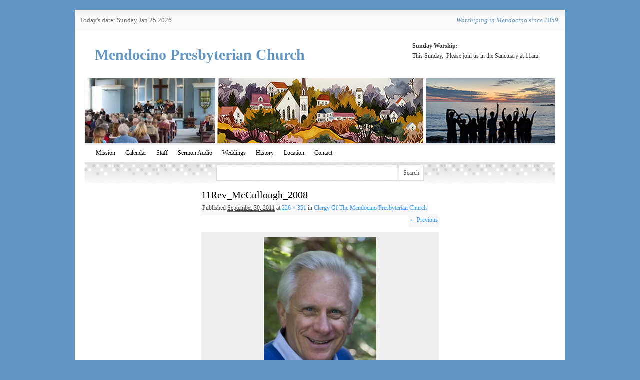

--- FILE ---
content_type: text/html; charset=UTF-8
request_url: https://www.mendopres.org/history/clergy-of-the-mendocino-presbyterian-church/rev_mccullough_2008/
body_size: 8982
content:
<!DOCTYPE html>
<!--[if IE 6]>
<html id="ie6" dir="ltr" lang="en-US" prefix="og: https://ogp.me/ns#">
<![endif]-->
<!--[if (gt IE 6) | (!IE)]><!-->
<html dir="ltr" lang="en-US" prefix="og: https://ogp.me/ns#">
<!--<![endif]-->
<head>
<meta charset="UTF-8" />
<title>

11Rev_McCullough_2008 | Mendocino Presbyterian ChurchMendocino Presbyterian Church	
</title>

<link rel="profile" href="http://gmpg.org/xfn/11" />
<link rel="stylesheet" type="text/css" media="all" href="https://www.mendopres.org/wp-content/themes/snow-summit/style.css" />
<link rel="pingback" href="https://www.mendopres.org/xmlrpc.php" />

		<!-- All in One SEO 4.9.2 - aioseo.com -->
	<meta name="description" content="Rev. Dr. Donald McCullough 2007 – 2014" />
	<meta name="robots" content="max-image-preview:large" />
	<link rel="canonical" href="https://www.mendopres.org/history/clergy-of-the-mendocino-presbyterian-church/rev_mccullough_2008/" />
	<meta name="generator" content="All in One SEO (AIOSEO) 4.9.2" />
		<meta property="og:locale" content="en_US" />
		<meta property="og:site_name" content="Mendocino Presbyterian Church | Worshiping in Mendocino since 1859." />
		<meta property="og:type" content="article" />
		<meta property="og:title" content="11Rev_McCullough_2008 | Mendocino Presbyterian Church" />
		<meta property="og:url" content="https://www.mendopres.org/history/clergy-of-the-mendocino-presbyterian-church/rev_mccullough_2008/" />
		<meta property="article:published_time" content="2011-10-01T05:55:55-07:00" />
		<meta property="article:modified_time" content="2021-01-08T21:16:47-08:00" />
		<meta name="twitter:card" content="summary" />
		<meta name="twitter:title" content="11Rev_McCullough_2008 | Mendocino Presbyterian Church" />
		<script type="application/ld+json" class="aioseo-schema">
			{"@context":"https:\/\/schema.org","@graph":[{"@type":"BreadcrumbList","@id":"https:\/\/www.mendopres.org\/history\/clergy-of-the-mendocino-presbyterian-church\/rev_mccullough_2008\/#breadcrumblist","itemListElement":[{"@type":"ListItem","@id":"https:\/\/www.mendopres.org#listItem","position":1,"name":"Home","item":"https:\/\/www.mendopres.org","nextItem":{"@type":"ListItem","@id":"https:\/\/www.mendopres.org\/history\/clergy-of-the-mendocino-presbyterian-church\/rev_mccullough_2008\/#listItem","name":"11Rev_McCullough_2008"}},{"@type":"ListItem","@id":"https:\/\/www.mendopres.org\/history\/clergy-of-the-mendocino-presbyterian-church\/rev_mccullough_2008\/#listItem","position":2,"name":"11Rev_McCullough_2008","previousItem":{"@type":"ListItem","@id":"https:\/\/www.mendopres.org#listItem","name":"Home"}}]},{"@type":"ItemPage","@id":"https:\/\/www.mendopres.org\/history\/clergy-of-the-mendocino-presbyterian-church\/rev_mccullough_2008\/#itempage","url":"https:\/\/www.mendopres.org\/history\/clergy-of-the-mendocino-presbyterian-church\/rev_mccullough_2008\/","name":"11Rev_McCullough_2008 | Mendocino Presbyterian Church","description":"Rev. Dr. Donald McCullough 2007 \u2013 2014","inLanguage":"en-US","isPartOf":{"@id":"https:\/\/www.mendopres.org\/#website"},"breadcrumb":{"@id":"https:\/\/www.mendopres.org\/history\/clergy-of-the-mendocino-presbyterian-church\/rev_mccullough_2008\/#breadcrumblist"},"author":{"@id":"https:\/\/www.mendopres.org\/author\/ftblady\/#author"},"creator":{"@id":"https:\/\/www.mendopres.org\/author\/ftblady\/#author"},"datePublished":"2011-09-30T22:55:55-07:00","dateModified":"2021-01-08T13:16:47-08:00"},{"@type":"Organization","@id":"https:\/\/www.mendopres.org\/#organization","name":"Mendocino Presbyterian Church","description":"Worshiping in Mendocino since 1859.","url":"https:\/\/www.mendopres.org\/"},{"@type":"Person","@id":"https:\/\/www.mendopres.org\/author\/ftblady\/#author","url":"https:\/\/www.mendopres.org\/author\/ftblady\/","name":"ftblady","image":{"@type":"ImageObject","@id":"https:\/\/www.mendopres.org\/history\/clergy-of-the-mendocino-presbyterian-church\/rev_mccullough_2008\/#authorImage","url":"https:\/\/secure.gravatar.com\/avatar\/2ebb0b4928fa81db41891b16b306aa9dc8f59a940359407eee4123fd2a6a2007?s=96&d=mm&r=g","width":96,"height":96,"caption":"ftblady"}},{"@type":"WebSite","@id":"https:\/\/www.mendopres.org\/#website","url":"https:\/\/www.mendopres.org\/","name":"Mendocino Presbyterian Church","description":"Worshiping in Mendocino since 1859.","inLanguage":"en-US","publisher":{"@id":"https:\/\/www.mendopres.org\/#organization"}}]}
		</script>
		<!-- All in One SEO -->

<link rel='dns-prefetch' href='//apis.google.com' />
<link rel="alternate" title="oEmbed (JSON)" type="application/json+oembed" href="https://www.mendopres.org/wp-json/oembed/1.0/embed?url=https%3A%2F%2Fwww.mendopres.org%2Fhistory%2Fclergy-of-the-mendocino-presbyterian-church%2Frev_mccullough_2008%2F" />
<link rel="alternate" title="oEmbed (XML)" type="text/xml+oembed" href="https://www.mendopres.org/wp-json/oembed/1.0/embed?url=https%3A%2F%2Fwww.mendopres.org%2Fhistory%2Fclergy-of-the-mendocino-presbyterian-church%2Frev_mccullough_2008%2F&#038;format=xml" />
<style id='wp-img-auto-sizes-contain-inline-css' type='text/css'>
img:is([sizes=auto i],[sizes^="auto," i]){contain-intrinsic-size:3000px 1500px}
/*# sourceURL=wp-img-auto-sizes-contain-inline-css */
</style>
<style id='wp-emoji-styles-inline-css' type='text/css'>

	img.wp-smiley, img.emoji {
		display: inline !important;
		border: none !important;
		box-shadow: none !important;
		height: 1em !important;
		width: 1em !important;
		margin: 0 0.07em !important;
		vertical-align: -0.1em !important;
		background: none !important;
		padding: 0 !important;
	}
/*# sourceURL=wp-emoji-styles-inline-css */
</style>
<link rel='stylesheet' id='wp-block-library-css' href='https://www.mendopres.org/wp-includes/css/dist/block-library/style.min.css?ver=6.9' type='text/css' media='all' />
<style id='global-styles-inline-css' type='text/css'>
:root{--wp--preset--aspect-ratio--square: 1;--wp--preset--aspect-ratio--4-3: 4/3;--wp--preset--aspect-ratio--3-4: 3/4;--wp--preset--aspect-ratio--3-2: 3/2;--wp--preset--aspect-ratio--2-3: 2/3;--wp--preset--aspect-ratio--16-9: 16/9;--wp--preset--aspect-ratio--9-16: 9/16;--wp--preset--color--black: #000000;--wp--preset--color--cyan-bluish-gray: #abb8c3;--wp--preset--color--white: #ffffff;--wp--preset--color--pale-pink: #f78da7;--wp--preset--color--vivid-red: #cf2e2e;--wp--preset--color--luminous-vivid-orange: #ff6900;--wp--preset--color--luminous-vivid-amber: #fcb900;--wp--preset--color--light-green-cyan: #7bdcb5;--wp--preset--color--vivid-green-cyan: #00d084;--wp--preset--color--pale-cyan-blue: #8ed1fc;--wp--preset--color--vivid-cyan-blue: #0693e3;--wp--preset--color--vivid-purple: #9b51e0;--wp--preset--gradient--vivid-cyan-blue-to-vivid-purple: linear-gradient(135deg,rgb(6,147,227) 0%,rgb(155,81,224) 100%);--wp--preset--gradient--light-green-cyan-to-vivid-green-cyan: linear-gradient(135deg,rgb(122,220,180) 0%,rgb(0,208,130) 100%);--wp--preset--gradient--luminous-vivid-amber-to-luminous-vivid-orange: linear-gradient(135deg,rgb(252,185,0) 0%,rgb(255,105,0) 100%);--wp--preset--gradient--luminous-vivid-orange-to-vivid-red: linear-gradient(135deg,rgb(255,105,0) 0%,rgb(207,46,46) 100%);--wp--preset--gradient--very-light-gray-to-cyan-bluish-gray: linear-gradient(135deg,rgb(238,238,238) 0%,rgb(169,184,195) 100%);--wp--preset--gradient--cool-to-warm-spectrum: linear-gradient(135deg,rgb(74,234,220) 0%,rgb(151,120,209) 20%,rgb(207,42,186) 40%,rgb(238,44,130) 60%,rgb(251,105,98) 80%,rgb(254,248,76) 100%);--wp--preset--gradient--blush-light-purple: linear-gradient(135deg,rgb(255,206,236) 0%,rgb(152,150,240) 100%);--wp--preset--gradient--blush-bordeaux: linear-gradient(135deg,rgb(254,205,165) 0%,rgb(254,45,45) 50%,rgb(107,0,62) 100%);--wp--preset--gradient--luminous-dusk: linear-gradient(135deg,rgb(255,203,112) 0%,rgb(199,81,192) 50%,rgb(65,88,208) 100%);--wp--preset--gradient--pale-ocean: linear-gradient(135deg,rgb(255,245,203) 0%,rgb(182,227,212) 50%,rgb(51,167,181) 100%);--wp--preset--gradient--electric-grass: linear-gradient(135deg,rgb(202,248,128) 0%,rgb(113,206,126) 100%);--wp--preset--gradient--midnight: linear-gradient(135deg,rgb(2,3,129) 0%,rgb(40,116,252) 100%);--wp--preset--font-size--small: 13px;--wp--preset--font-size--medium: 20px;--wp--preset--font-size--large: 36px;--wp--preset--font-size--x-large: 42px;--wp--preset--spacing--20: 0.44rem;--wp--preset--spacing--30: 0.67rem;--wp--preset--spacing--40: 1rem;--wp--preset--spacing--50: 1.5rem;--wp--preset--spacing--60: 2.25rem;--wp--preset--spacing--70: 3.38rem;--wp--preset--spacing--80: 5.06rem;--wp--preset--shadow--natural: 6px 6px 9px rgba(0, 0, 0, 0.2);--wp--preset--shadow--deep: 12px 12px 50px rgba(0, 0, 0, 0.4);--wp--preset--shadow--sharp: 6px 6px 0px rgba(0, 0, 0, 0.2);--wp--preset--shadow--outlined: 6px 6px 0px -3px rgb(255, 255, 255), 6px 6px rgb(0, 0, 0);--wp--preset--shadow--crisp: 6px 6px 0px rgb(0, 0, 0);}:where(.is-layout-flex){gap: 0.5em;}:where(.is-layout-grid){gap: 0.5em;}body .is-layout-flex{display: flex;}.is-layout-flex{flex-wrap: wrap;align-items: center;}.is-layout-flex > :is(*, div){margin: 0;}body .is-layout-grid{display: grid;}.is-layout-grid > :is(*, div){margin: 0;}:where(.wp-block-columns.is-layout-flex){gap: 2em;}:where(.wp-block-columns.is-layout-grid){gap: 2em;}:where(.wp-block-post-template.is-layout-flex){gap: 1.25em;}:where(.wp-block-post-template.is-layout-grid){gap: 1.25em;}.has-black-color{color: var(--wp--preset--color--black) !important;}.has-cyan-bluish-gray-color{color: var(--wp--preset--color--cyan-bluish-gray) !important;}.has-white-color{color: var(--wp--preset--color--white) !important;}.has-pale-pink-color{color: var(--wp--preset--color--pale-pink) !important;}.has-vivid-red-color{color: var(--wp--preset--color--vivid-red) !important;}.has-luminous-vivid-orange-color{color: var(--wp--preset--color--luminous-vivid-orange) !important;}.has-luminous-vivid-amber-color{color: var(--wp--preset--color--luminous-vivid-amber) !important;}.has-light-green-cyan-color{color: var(--wp--preset--color--light-green-cyan) !important;}.has-vivid-green-cyan-color{color: var(--wp--preset--color--vivid-green-cyan) !important;}.has-pale-cyan-blue-color{color: var(--wp--preset--color--pale-cyan-blue) !important;}.has-vivid-cyan-blue-color{color: var(--wp--preset--color--vivid-cyan-blue) !important;}.has-vivid-purple-color{color: var(--wp--preset--color--vivid-purple) !important;}.has-black-background-color{background-color: var(--wp--preset--color--black) !important;}.has-cyan-bluish-gray-background-color{background-color: var(--wp--preset--color--cyan-bluish-gray) !important;}.has-white-background-color{background-color: var(--wp--preset--color--white) !important;}.has-pale-pink-background-color{background-color: var(--wp--preset--color--pale-pink) !important;}.has-vivid-red-background-color{background-color: var(--wp--preset--color--vivid-red) !important;}.has-luminous-vivid-orange-background-color{background-color: var(--wp--preset--color--luminous-vivid-orange) !important;}.has-luminous-vivid-amber-background-color{background-color: var(--wp--preset--color--luminous-vivid-amber) !important;}.has-light-green-cyan-background-color{background-color: var(--wp--preset--color--light-green-cyan) !important;}.has-vivid-green-cyan-background-color{background-color: var(--wp--preset--color--vivid-green-cyan) !important;}.has-pale-cyan-blue-background-color{background-color: var(--wp--preset--color--pale-cyan-blue) !important;}.has-vivid-cyan-blue-background-color{background-color: var(--wp--preset--color--vivid-cyan-blue) !important;}.has-vivid-purple-background-color{background-color: var(--wp--preset--color--vivid-purple) !important;}.has-black-border-color{border-color: var(--wp--preset--color--black) !important;}.has-cyan-bluish-gray-border-color{border-color: var(--wp--preset--color--cyan-bluish-gray) !important;}.has-white-border-color{border-color: var(--wp--preset--color--white) !important;}.has-pale-pink-border-color{border-color: var(--wp--preset--color--pale-pink) !important;}.has-vivid-red-border-color{border-color: var(--wp--preset--color--vivid-red) !important;}.has-luminous-vivid-orange-border-color{border-color: var(--wp--preset--color--luminous-vivid-orange) !important;}.has-luminous-vivid-amber-border-color{border-color: var(--wp--preset--color--luminous-vivid-amber) !important;}.has-light-green-cyan-border-color{border-color: var(--wp--preset--color--light-green-cyan) !important;}.has-vivid-green-cyan-border-color{border-color: var(--wp--preset--color--vivid-green-cyan) !important;}.has-pale-cyan-blue-border-color{border-color: var(--wp--preset--color--pale-cyan-blue) !important;}.has-vivid-cyan-blue-border-color{border-color: var(--wp--preset--color--vivid-cyan-blue) !important;}.has-vivid-purple-border-color{border-color: var(--wp--preset--color--vivid-purple) !important;}.has-vivid-cyan-blue-to-vivid-purple-gradient-background{background: var(--wp--preset--gradient--vivid-cyan-blue-to-vivid-purple) !important;}.has-light-green-cyan-to-vivid-green-cyan-gradient-background{background: var(--wp--preset--gradient--light-green-cyan-to-vivid-green-cyan) !important;}.has-luminous-vivid-amber-to-luminous-vivid-orange-gradient-background{background: var(--wp--preset--gradient--luminous-vivid-amber-to-luminous-vivid-orange) !important;}.has-luminous-vivid-orange-to-vivid-red-gradient-background{background: var(--wp--preset--gradient--luminous-vivid-orange-to-vivid-red) !important;}.has-very-light-gray-to-cyan-bluish-gray-gradient-background{background: var(--wp--preset--gradient--very-light-gray-to-cyan-bluish-gray) !important;}.has-cool-to-warm-spectrum-gradient-background{background: var(--wp--preset--gradient--cool-to-warm-spectrum) !important;}.has-blush-light-purple-gradient-background{background: var(--wp--preset--gradient--blush-light-purple) !important;}.has-blush-bordeaux-gradient-background{background: var(--wp--preset--gradient--blush-bordeaux) !important;}.has-luminous-dusk-gradient-background{background: var(--wp--preset--gradient--luminous-dusk) !important;}.has-pale-ocean-gradient-background{background: var(--wp--preset--gradient--pale-ocean) !important;}.has-electric-grass-gradient-background{background: var(--wp--preset--gradient--electric-grass) !important;}.has-midnight-gradient-background{background: var(--wp--preset--gradient--midnight) !important;}.has-small-font-size{font-size: var(--wp--preset--font-size--small) !important;}.has-medium-font-size{font-size: var(--wp--preset--font-size--medium) !important;}.has-large-font-size{font-size: var(--wp--preset--font-size--large) !important;}.has-x-large-font-size{font-size: var(--wp--preset--font-size--x-large) !important;}
/*# sourceURL=global-styles-inline-css */
</style>

<style id='classic-theme-styles-inline-css' type='text/css'>
/*! This file is auto-generated */
.wp-block-button__link{color:#fff;background-color:#32373c;border-radius:9999px;box-shadow:none;text-decoration:none;padding:calc(.667em + 2px) calc(1.333em + 2px);font-size:1.125em}.wp-block-file__button{background:#32373c;color:#fff;text-decoration:none}
/*# sourceURL=/wp-includes/css/classic-themes.min.css */
</style>
<link rel='stylesheet' id='jq_ui_css-css' href='https://www.mendopres.org/wp-content/plugins/ajax-event-calendar/css/jquery-ui-1.8.16.custom.css?ver=1.8.16' type='text/css' media='all' />
<link rel='stylesheet' id='custom-css' href='https://www.mendopres.org/wp-content/plugins/ajax-event-calendar/css/custom.css?ver=1.0.4' type='text/css' media='all' />
<link rel='stylesheet' id='agm_google_maps_user_style-css' href='https://mcnblogs.org/mendopres/wp-content/plugins/wordpress-google-maps/css/google_maps_user.css?ver=6.9' type='text/css' media='all' />
<script type="text/javascript">if (typeof(_agmMaps) == "undefined") _agmMaps = [];</script><script type="text/javascript">var _agm_root_url="https://mcnblogs.org/mendopres/wp-content/plugins/wordpress-google-maps"; var _agm_ajax_url="https://www.mendopres.org/wp-admin/admin-ajax.php"</script><script type="text/javascript" src="https://www.mendopres.org/wp-content/plugins/google-calendar-widget/wiky.js?ver=1.0" id="wiky-js-js"></script>
<script type="text/javascript" src="https://www.mendopres.org/wp-content/plugins/google-calendar-widget/date.js?ver=alpha-1" id="date-js-js"></script>
<script type="text/javascript" id="ko-calendar-js-extra">
/* <![CDATA[ */
var ko_calendar_loc = {"all_day":"All Day","all_day_event":"All Day Event"};
//# sourceURL=ko-calendar-js-extra
/* ]]> */
</script>
<script type="text/javascript" src="https://www.mendopres.org/wp-content/plugins/google-calendar-widget/ko-calendar.js?ver=6.9" id="ko-calendar-js"></script>
<script type="text/javascript" src="//apis.google.com/js/client.js?onload=ko_calendar_google_init&amp;ver=6.9" id="googleclient-js"></script>
<script type="text/javascript" src="https://www.mendopres.org/wp-includes/js/jquery/jquery.min.js?ver=3.7.1" id="jquery-core-js"></script>
<script type="text/javascript" src="https://www.mendopres.org/wp-includes/js/jquery/jquery-migrate.min.js?ver=3.4.1" id="jquery-migrate-js"></script>
<script type="text/javascript" src="https://mcnblogs.org/mendopres/wp-content/plugins/wordpress-google-maps/js/google_maps_loader.js?ver=6.9" id="google_maps_api-js"></script>
<script type="text/javascript" id="agm_google_user_maps-js-extra">
/* <![CDATA[ */
var l10nStrings = {"close":"Close","get_directions":"Get Directions","geocoding_error":"There was an error geocoding your location. Check the address and try again","missing_waypoint":"Please, enter values for both point A and point B","directions":"Directions","posts":"Posts","showAll":"Show All","hide":"Hide","oops_no_directions":"Oops, we couldn't calculate the directions"};
//# sourceURL=agm_google_user_maps-js-extra
/* ]]> */
</script>
<script type="text/javascript" src="https://mcnblogs.org/mendopres/wp-content/plugins/wordpress-google-maps/js/google_maps_user.js?ver=6.9" id="agm_google_user_maps-js"></script>
<link rel="https://api.w.org/" href="https://www.mendopres.org/wp-json/" /><link rel="alternate" title="JSON" type="application/json" href="https://www.mendopres.org/wp-json/wp/v2/media/1024" /><link rel="EditURI" type="application/rsd+xml" title="RSD" href="https://www.mendopres.org/xmlrpc.php?rsd" />
<meta name="generator" content="WordPress 6.9" />
<link rel='shortlink' href='https://www.mendopres.org/?p=1024' />
<script type="text/javascript" src="https://www.mendopres.org/wp-content/plugins/flv-embed/swfobject.js"></script>

        
			<script type="text/javascript">
				//<![CDATA[
				var _gaq = _gaq || [];

				
									_gaq.push(['b._setAccount', 'UA-26063169-1']);
					_gaq.push(['b._trackPageview']);
									
				(function() {
				var ga = document.createElement('script'); ga.type = 'text/javascript'; ga.async = true;
				ga.src = ('https:' == document.location.protocol ? 'https://ssl' : 'http://www') + '.google-analytics.com/ga.js';
				var s = document.getElementsByTagName('script')[0]; s.parentNode.insertBefore(ga, s);
				})();
				//]]>
			</script>

		<link type="text/css" rel="stylesheet" href="https://www.mendopres.org/wp-content/plugins/google-calendar-widget/ko-calendar.css" />            <script type="text/javascript"><!--
                                function powerpress_pinw(pinw_url){window.open(pinw_url, 'PowerPressPlayer','toolbar=0,status=0,resizable=1,width=460,height=320');	return false;}
                //-->

                // tabnab protection
                window.addEventListener('load', function () {
                    // make all links have rel="noopener noreferrer"
                    document.querySelectorAll('a[target="_blank"]').forEach(link => {
                        link.setAttribute('rel', 'noopener noreferrer');
                    });
                });
            </script>
            <style type="text/css" media="all">
/* <![CDATA[ */
@import url("https://www.mendopres.org/wp-content/plugins/wp-table-reloaded/css/plugin.css?ver=1.9.4");
@import url("https://www.mendopres.org/wp-content/plugins/wp-table-reloaded/css/datatables.css?ver=1.9.4");
/* ]]> */
</style>	<style type="text/css">
			#site-title a,
		#site-description {
			color: #6195c2 !important;
		}
		</style>
	<style type="text/css" id="custom-background-css">
body.custom-background { background-color: #6195c2; }
</style>
	</head>

<body class="attachment wp-singular attachment-template-default attachmentid-1024 attachment-jpeg custom-background wp-theme-snow-summit three-column sidebar-content-sidebar" >
<div id="outerwrap">

<div id="topnav">
<div id="site-description">Worshiping in Mendocino since 1859.</div>
<ul>
<li>Today's date: Sunday Jan 25 2026</li>
</ul>
</div><!-- #topnav -->

<div id="wrapper">

<div id="container" class="hfeed">
		
	<div id="header">
		<div id="masthead" role="banner">
				
						<div id="site-title">
				<span>
					<a href="https://www.mendopres.org/" title="Mendocino Presbyterian Church" rel="home">Mendocino Presbyterian Church</a>
				</span>
			</div>
			
						<div id="header-widget-area">
					
		<div id="header-widget">	
							<div class="textwidget"><p><strong>Sunday Worship:<br />
</strong>This Sunday,  Please join us in the Sanctuary at 11am.</p>
</div>
				</div><!-- #feature.widget-area -->

				</div>
				</div><!-- #masthead -->


		<div id="branding">
									<a href="https://www.mendopres.org/">
									<img src="https://www.mendopres.org/files/2020/03/cropped-9DD6CC20-7B37-4C9A-8F6E-77DFF919B5DF.jpeg" width="940" height="130" alt="" />
							</a>
						
			
				<div id="access" role="navigation">
			<div class="menu-header"><ul id="menu-about-mpc" class="menu"><li id="menu-item-356" class="menu-item menu-item-type-post_type menu-item-object-page menu-item-356"><a href="https://www.mendopres.org/mission/">Mission</a></li>
<li id="menu-item-370" class="menu-item menu-item-type-post_type menu-item-object-page menu-item-370"><a href="https://www.mendopres.org/calendar/">Calendar</a></li>
<li id="menu-item-372" class="menu-item menu-item-type-post_type menu-item-object-page menu-item-372"><a href="https://www.mendopres.org/staff/">Staff</a></li>
<li id="menu-item-893" class="menu-item menu-item-type-post_type menu-item-object-page menu-item-893"><a href="https://www.mendopres.org/sermonaudio/">Sermon Audio</a></li>
<li id="menu-item-373" class="menu-item menu-item-type-post_type menu-item-object-page menu-item-373"><a href="https://www.mendopres.org/weddings/">Weddings</a></li>
<li id="menu-item-859" class="menu-item menu-item-type-post_type menu-item-object-page menu-item-859"><a href="https://www.mendopres.org/history/">History</a></li>
<li id="menu-item-368" class="menu-item menu-item-type-post_type menu-item-object-page menu-item-368"><a href="https://www.mendopres.org/location/">Location</a></li>
<li id="menu-item-375" class="menu-item menu-item-type-post_type menu-item-object-page menu-item-375"><a href="https://www.mendopres.org/contact/">Contact</a></li>
</ul></div>		</div><!-- #access -->
	
		<div class="hsearch"><form role="search" method="get" id="searchform" class="searchform" action="https://www.mendopres.org/">
				<div>
					<label class="screen-reader-text" for="s">Search for:</label>
					<input type="text" value="" name="s" id="s" />
					<input type="submit" id="searchsubmit" value="Search" />
				</div>
			</form></div>

			
		</div><!-- #branding -->
		
		
			
	</div><!-- #header -->

	<div id="contentblock">

		<div id="container" class="image-attachment">
			<div id="content" role="main">

			
				<div id="post-1024" class="post-1024 attachment type-attachment status-inherit hentry">
					<h2 class="entry-title">11Rev_McCullough_2008</h2>

					<div class="entry-meta">
						<span class="meta-prep meta-prep-entry-date">Published </span> <span class="entry-date"><abbr class="published" title="10:55 pm">September 30, 2011</abbr></span>  at <a href="https://www.mendopres.org/files/2011/09/Rev_McCullough_2008.jpg" title="Link to full-size image">226 &times; 351</a> in <a href="https://www.mendopres.org/history/clergy-of-the-mendocino-presbyterian-church/" title="Return to Clergy Of The Mendocino Presbyterian Church" rel="gallery">Clergy Of The Mendocino Presbyterian Church</a>							
											</div><!-- .entry-meta -->

					<div id="image-navigation" class="entry-meta">
						<span class="previous-image"><a href='https://www.mendopres.org/history/clergy-of-the-mendocino-presbyterian-church/rev_tritenbach_1967/'>&larr; Previous</a></span>
						<span class="next-image"></span>
					</div><!-- #image-navigation -->

					<div class="entry-content">

						<div class="entry-attachment">
							<div class="attachment">
								<a href="https://www.mendopres.org/history/clergy-of-the-mendocino-presbyterian-church/rev_burnett_1894/" title="11Rev_McCullough_2008" rel="attachment"><img width="226" height="351" src="https://www.mendopres.org/files/2011/09/Rev_McCullough_2008.jpg" class="attachment-800x800 size-800x800" alt="Rev. Dr. Donald McCullough" decoding="async" fetchpriority="high" /></a>
							</div><!-- .attachment -->

														<div class="entry-caption">
								<p>Rev. Dr. Donald McCullough 2007 – 2014</p>
							</div>
													</div><!-- .entry-attachment -->

						<p>Rev. Dr. Donald McCullough 2007 – current</p>
						
					</div><!-- .entry-content -->

					<div class="entry-info">
						Bookmark the <a href="https://www.mendopres.org/history/clergy-of-the-mendocino-presbyterian-church/rev_mccullough_2008/" title="Permalink to 11Rev_McCullough_2008" rel="bookmark">permalink</a>.											</div><!-- .entry-info -->
				</div><!-- #post-## -->

				
<div id="comments">
	
	
	
	
		<div id="respond" class="comment-respond">
		<h3 id="reply-title" class="comment-reply-title">Leave a Reply <small><a rel="nofollow" id="cancel-comment-reply-link" href="/history/clergy-of-the-mendocino-presbyterian-church/rev_mccullough_2008/#respond" style="display:none;">Cancel reply</a></small></h3><p class="must-log-in">You must be <a href="https://www.mendopres.org/wp-login.php?redirect_to=https%3A%2F%2Fwww.mendopres.org%2Fhistory%2Fclergy-of-the-mendocino-presbyterian-church%2Frev_mccullough_2008%2F">logged in</a> to post a comment.</p>	</div><!-- #respond -->
	
</div><!-- #comments -->
			
			</div><!-- #content -->
		</div><!-- #content-container -->

	</div><!-- #contentblock -->
			<div id="access" role="navigation">
											</div><!-- #access -->
	<div id="footer" role="contentinfo">
		

		<div id="colophon">
			Snow Summit by <a href="http://weddingthemes.marriagescene.com/wedding-themes/snow-summit/">weddingthemes.marriagescene</a> <span class="generator-link"><a href="http://wordpress.org/" title="A Semantic Personal Publishing Platform" rel="generator">Proudly powered by WordPress.</a></span>
		</div><!-- #colophon -->
	</div><!-- #footer -->

</div><!-- #container -->
</div><!-- #wrapper -->
</div><!-- #outerwrap -->

<script type="speculationrules">
{"prefetch":[{"source":"document","where":{"and":[{"href_matches":"/*"},{"not":{"href_matches":["/wp-*.php","/wp-admin/*","/files/*","/mendopres/wp-content/*","/wp-content/plugins/*","/wp-content/themes/snow-summit/*","/*\\?(.+)"]}},{"not":{"selector_matches":"a[rel~=\"nofollow\"]"}},{"not":{"selector_matches":".no-prefetch, .no-prefetch a"}}]},"eagerness":"conservative"}]}
</script>
<script type="text/javascript" src="https://www.mendopres.org/wp-includes/js/comment-reply.min.js?ver=6.9" id="comment-reply-js" async="async" data-wp-strategy="async" fetchpriority="low"></script>
<script type="module"  src="https://www.mendopres.org/wp-content/plugins/all-in-one-seo-pack/dist/Lite/assets/table-of-contents.95d0dfce.js?ver=4.9.2" id="aioseo/js/src/vue/standalone/blocks/table-of-contents/frontend.js-js"></script>
<script type="text/javascript" src="https://www.mendopres.org/wp-content/plugins/ajax-event-calendar/js/jquery.fullcalendar.min.js?ver=1.5.3" id="fullcalendar-js"></script>
<script type="text/javascript" src="https://www.mendopres.org/wp-content/plugins/ajax-event-calendar/js/jquery.simplemodal.1.4.3.min.js?ver=1.4.3" id="simplemodal-js"></script>
<script type="text/javascript" src="https://www.mendopres.org/wp-content/plugins/ajax-event-calendar/js/jquery.mousewheel.min.js?ver=3.0.6" id="mousewheel-js"></script>
<script type="text/javascript" src="https://www.mendopres.org/wp-content/plugins/ajax-event-calendar/js/jquery.jgrowl.min.js?ver=1.2.5" id="growl-js"></script>
<script type="text/javascript" src="https://www.mendopres.org/wp-includes/js/jquery/ui/core.min.js?ver=1.13.3" id="jquery-ui-core-js"></script>
<script type="text/javascript" src="https://www.mendopres.org/wp-includes/js/jquery/ui/datepicker.min.js?ver=1.13.3" id="jquery-ui-datepicker-js"></script>
<script type="text/javascript" id="init_show_calendar-js-extra">
/* <![CDATA[ */
var custom = {"is_rtl":"","locale":"en","start_of_week":"0","step_interval":"30","datepicker_format":"mm/dd/yy","is24HrTime":"","show_weekends":"1","agenda_time_format":"h:mmt{ - h:mmt}","other_time_format":"h:mmt","axis_time_format":"h:mmt","limit":"0","today":"Today","all_day":"All Day","years":"Years","year":"Year","months":"Months","month":"Month","weeks":"Weeks","week":"Week","days":"Days","day":"Day","hours":"Hours","hour":"Hour","minutes":"Minutes","minute":"Minute","january":"January","february":"February","march":"March","april":"April","may":"May","june":"June","july":"July","august":"August","september":"September","october":"October","november":"November","december":"December","jan":"Jan","feb":"Feb","mar":"Mar","apr":"Apr","may_short":"May","jun":"Jun","jul":"Jul","aug":"Aug","sep":"Sep","oct":"Oct","nov":"Nov","dec":"Dec","sunday":"Sunday","monday":"Monday","tuesday":"Tuesday","wednesday":"Wednesday","thursday":"Thursday","friday":"Friday","saturday":"Saturday","sun":"Sun","mon":"Mon","tue":"Tue","wed":"Wed","thu":"Thu","fri":"Fri","sat":"Sat","close_event_form":"Close Event Form","loading_event_form":"Loading Event Form...","update_btn":"Update","delete_btn":"Delete","category_type":"Category type","hide_all_notifications":"hide all notifications","has_been_created":"has been created.","has_been_modified":"has been modified.","has_been_deleted":"has been deleted.","add_event":"Add Event","edit_event":"Edit Event","delete_event":"Delete this event?","loading":"Loading Events...","category_filter_label":"Category filter label","repeats_every":"Repeats Every","until":"Until","success":"Success!","whoops":"Whoops!","ajaxurl":"https://www.mendopres.org/wp-admin/admin-ajax.php","editable":""};
//# sourceURL=init_show_calendar-js-extra
/* ]]> */
</script>
<script type="text/javascript" src="https://www.mendopres.org/wp-content/plugins/ajax-event-calendar/js/jquery.init_show_calendar.js?ver=1.0.4" id="init_show_calendar-js"></script>
<script id="wp-emoji-settings" type="application/json">
{"baseUrl":"https://s.w.org/images/core/emoji/17.0.2/72x72/","ext":".png","svgUrl":"https://s.w.org/images/core/emoji/17.0.2/svg/","svgExt":".svg","source":{"concatemoji":"https://www.mendopres.org/wp-includes/js/wp-emoji-release.min.js?ver=6.9"}}
</script>
<script type="module">
/* <![CDATA[ */
/*! This file is auto-generated */
const a=JSON.parse(document.getElementById("wp-emoji-settings").textContent),o=(window._wpemojiSettings=a,"wpEmojiSettingsSupports"),s=["flag","emoji"];function i(e){try{var t={supportTests:e,timestamp:(new Date).valueOf()};sessionStorage.setItem(o,JSON.stringify(t))}catch(e){}}function c(e,t,n){e.clearRect(0,0,e.canvas.width,e.canvas.height),e.fillText(t,0,0);t=new Uint32Array(e.getImageData(0,0,e.canvas.width,e.canvas.height).data);e.clearRect(0,0,e.canvas.width,e.canvas.height),e.fillText(n,0,0);const a=new Uint32Array(e.getImageData(0,0,e.canvas.width,e.canvas.height).data);return t.every((e,t)=>e===a[t])}function p(e,t){e.clearRect(0,0,e.canvas.width,e.canvas.height),e.fillText(t,0,0);var n=e.getImageData(16,16,1,1);for(let e=0;e<n.data.length;e++)if(0!==n.data[e])return!1;return!0}function u(e,t,n,a){switch(t){case"flag":return n(e,"\ud83c\udff3\ufe0f\u200d\u26a7\ufe0f","\ud83c\udff3\ufe0f\u200b\u26a7\ufe0f")?!1:!n(e,"\ud83c\udde8\ud83c\uddf6","\ud83c\udde8\u200b\ud83c\uddf6")&&!n(e,"\ud83c\udff4\udb40\udc67\udb40\udc62\udb40\udc65\udb40\udc6e\udb40\udc67\udb40\udc7f","\ud83c\udff4\u200b\udb40\udc67\u200b\udb40\udc62\u200b\udb40\udc65\u200b\udb40\udc6e\u200b\udb40\udc67\u200b\udb40\udc7f");case"emoji":return!a(e,"\ud83e\u1fac8")}return!1}function f(e,t,n,a){let r;const o=(r="undefined"!=typeof WorkerGlobalScope&&self instanceof WorkerGlobalScope?new OffscreenCanvas(300,150):document.createElement("canvas")).getContext("2d",{willReadFrequently:!0}),s=(o.textBaseline="top",o.font="600 32px Arial",{});return e.forEach(e=>{s[e]=t(o,e,n,a)}),s}function r(e){var t=document.createElement("script");t.src=e,t.defer=!0,document.head.appendChild(t)}a.supports={everything:!0,everythingExceptFlag:!0},new Promise(t=>{let n=function(){try{var e=JSON.parse(sessionStorage.getItem(o));if("object"==typeof e&&"number"==typeof e.timestamp&&(new Date).valueOf()<e.timestamp+604800&&"object"==typeof e.supportTests)return e.supportTests}catch(e){}return null}();if(!n){if("undefined"!=typeof Worker&&"undefined"!=typeof OffscreenCanvas&&"undefined"!=typeof URL&&URL.createObjectURL&&"undefined"!=typeof Blob)try{var e="postMessage("+f.toString()+"("+[JSON.stringify(s),u.toString(),c.toString(),p.toString()].join(",")+"));",a=new Blob([e],{type:"text/javascript"});const r=new Worker(URL.createObjectURL(a),{name:"wpTestEmojiSupports"});return void(r.onmessage=e=>{i(n=e.data),r.terminate(),t(n)})}catch(e){}i(n=f(s,u,c,p))}t(n)}).then(e=>{for(const n in e)a.supports[n]=e[n],a.supports.everything=a.supports.everything&&a.supports[n],"flag"!==n&&(a.supports.everythingExceptFlag=a.supports.everythingExceptFlag&&a.supports[n]);var t;a.supports.everythingExceptFlag=a.supports.everythingExceptFlag&&!a.supports.flag,a.supports.everything||((t=a.source||{}).concatemoji?r(t.concatemoji):t.wpemoji&&t.twemoji&&(r(t.twemoji),r(t.wpemoji)))});
//# sourceURL=https://www.mendopres.org/wp-includes/js/wp-emoji-loader.min.js
/* ]]> */
</script>
</body>
</html>

--- FILE ---
content_type: application/javascript
request_url: https://mcnblogs.org/mendopres/wp-content/plugins/wordpress-google-maps/js/google_maps_user.js?ver=6.9
body_size: 5028
content:
/**
 * Global handler object variable.
 * Initiated as global, will be bound as object on document.load.
 */
var AgmMapHandler;

(function($){
$(function() {
	
/**
 * Public side map handler.
 * Responsible for rendering maps on public facing pages.
 * 
 * @param selector Container element selector string.
 * @param data Map data object.
 */
AgmMapHandler = function (selector, data) {
	var map;
	var directionsDisplay;
	var directionsService;
	var panoramioImages;
	var travelType;
	var mapId = 'map_' + Math.floor(Math.random()* new Date().getTime()) + '_preview';
	var $container = $(selector);
	var $alignmentContainer;
	var _markers = [];
	var _panoramioLayer = false;
	
	var closeDirections = function () {
		$(selector + ' .agm_mh_directions_container').remove();
		return false;
	};
	
	var createDirectionsMarkup = function () {
		var html = '<div class="agm_mh_directions_container agm_mh_container">';
		html += '<div style="width:300px">' +
					'<span style="float:right"><input type="button" class="agm_mh_close_directions" value="' + l10nStrings.close + '" /> </span>' +
					'<div>' +
						'<a href="#" class="agm_mh_travel_type"><img src="' + _agm_root_url + '/img/system/car_on.png"></a>' +
						'<a href="#" class="agm_mh_travel_type"><img src="' + _agm_root_url + '/img/system/bike_off.png"></a>' + 
						'<a href="#" class="agm_mh_travel_type"><img src="' + _agm_root_url + '/img/system/walk_off.png"></a>' +
					'</div>' +
				'</div>' +
			'<div>' +
				'<img src="' + _agm_root_url + '/img/system/a.png">' +
				'&nbsp;' +
				'<input size="32" type="text" class="agm_waypoint_a" />' +
			'</div>' +
			'<div><a href="#" class="agm_mh_swap_direction_waypoints"><img src="' + _agm_root_url + '/img/system/swap.png"></a></div>' +
			'<div>' +
				'<img src="' + _agm_root_url + '/img/system/b.png">' +
				'&nbsp;' +
				'<input size="32" type="text"  class="agm_waypoint_b" />' +
			'</div>' +
			'<div>' +
				'<input type="button" class="agm_mh_get_directions" value="' + l10nStrings.get_directions + '" />' +
			'</div>' +
			'<div class="agm_mh_directions_panel agm_mh_container">' +
			'</div>' 
		;
		html += '</div>';
		$container.append(html);
	};
	
	var togglePanoramioLayer = function () {
		if (data.show_panoramio_overlay && parseInt(data.show_panoramio_overlay)) {
			var tag = data.panoramio_overlay_tag;
			_panoramioLayer = new google.maps.panoramio.PanoramioLayer();
			if (tag) _panoramioLayer.setTag(tag);
			_panoramioLayer.setMap(map);
		} 
	};
	
	var switchTravelType = function () {
		var $me = $(this);
		var $meImg = $me.find('img');
		var $allImg = $(selector + ' .agm_mh_travel_type img');
		$allImg.each(function () {
			$(this).attr('src', $(this).attr('src').replace(/_on\./, '_off.'));
		});
		if ($meImg.attr('src').match(/car_off\.png/)) {
			travelType = google.maps.DirectionsTravelMode.DRIVING;
		} else if ($meImg.attr('src').match(/bike_off\.png/)) {
			travelType = google.maps.DirectionsTravelMode.BICYCLING;
		} else if ($meImg.attr('src').match(/walk_off\.png/)) {
			travelType = google.maps.DirectionsTravelMode.WALKING;
		}
		$meImg.attr('src', $meImg.attr('src').replace(/_off\./, '_on.'));
		return false;
	};
	
	var setDirectionWaypoint = function () {
		if (!$(selector + ' .agm_mh_directions_container').is(':visible')) createDirectionsMarkup();
		var id = extractMarkerId($(this).attr('href'));
		var marker = _markers[id];
		var geocoder = new google.maps.Geocoder();
		geocoder.geocode({'latLng': marker.getPosition()}, function (results, status) {
			if (status == google.maps.GeocoderStatus.OK) {
				$(selector + ' .agm_waypoint_a').val(results[0].formatted_address);
			}
			else alert(l10nStrings.geocoding_error);
		});
		return false;
	};
	
	var swapWaypoints = function () {
		var tmpA = $(selector + ' .agm_waypoint_a').val();
		$(selector + ' .agm_waypoint_a').val($(selector + ' .agm_waypoint_b').val());
		$(selector + ' .agm_waypoint_b').val(tmpA);
		return false;
	};
	
	var getDirections = function () {
		var locA = $(selector + ' .agm_waypoint_a').val();
		var locB = $(selector + ' .agm_waypoint_b').val();
		if (!locA || !locB) {
			alert(l10nStrings.missing_waypoint);
			return false;
		}
		var request = {
			"origin": locA, 
    		"destination": locB,
    		"unitSystem": data.defaults.units,
    		"travelMode": travelType
		};
		directionsDisplay.setPanel($(selector + ' .agm_mh_directions_panel').get(0));
		directionsService.route(request, function(result, status) {
			if (status == google.maps.DirectionsStatus.OK) directionsDisplay.setDirections(result);
			else alert(l10nStrings.oops_no_directions); 
		});
		return false;
	};
	
	var plotRoutes = function () {
		var old = false;
		$.each(_markers, function (idx, mark) {
			if (!old) {
				old = mark;
				return true; // Skip if no previous marker
			}
			var request = {
				"origin": old.getPosition(), 
	    		"destination": mark.getPosition(),
	    		"travelMode": google.maps.DirectionsTravelMode.DRIVING
			};
			var dd = new google.maps.DirectionsRenderer({
				"draggable": true
			});
			var ds = new google.maps.DirectionsService();
			dd.setMap(map);
			ds.route(request, function(result, status) {
				if (status == google.maps.DirectionsStatus.OK) dd.setDirections(result);
			});
			old = mark;
			
		});
	};
	
	var addNewMarker = function (title, pos, body, icon) {
		var idx = _markers.length;
		map.setCenter(pos);
		var marker = new google.maps.Marker({
			title: title,
            map: map, 
            icon: _agm_root_url + '/img/' + icon,
            draggable: false,
            clickable: true,
            position: pos
        });
		var infoContent = '<div class="agm_mh_info_content">' +
			'<div class="agm_mh_info_title">' + title + '</div>' + 
    		'<img class="agm_mh_info_icon" src="' + _agm_root_url + '/img/' + icon + '" />' +
    		'<div class="agm_mh_info_body">' + body + '</div>' +
    		createDirectionsLink(idx) +
    		createLinksToPostsMarkup(idx,1) +
    	'</div>';
		var info = new google.maps.InfoWindow({
		    content: infoContent 
		});
		google.maps.event.addListener(marker, 'click', function() {
			info.open(map, marker);
		});
		marker._agmBody = body;
		marker._agmInfo = info;
		_markers[idx] = marker;
		updateMarkersListDisplay();
	};
	
	var addMarkers = function () {
		if (!data.markers) return;
		$.each(data.markers, function (idx, marker) {
			addNewMarker(marker.title, new google.maps.LatLng(marker.position[0], marker.position[1]), marker.body, marker.icon);
		});
	};
	
	var extractMarkerId = function (href) {
		var id = href.replace(/[^0-9]+/, '');
		return parseInt(id);
	};
	
	var centerToMarker = function () {
		var $me = $(this);
		var id = extractMarkerId($me.attr('href'));
		var m = _markers[id];
		map.setCenter(m.getPosition());
		
		if (parseInt(data.street_view)) {
			var panorama = map.getStreetView();
			panorama.setPosition(map.getCenter());
			panorama.setVisible(true);
		}
		
		return false;
	};
	
	var createDirectionsLink = function (idx) {
		return '<a href="#agm_mh_marker-' + idx + '" class="agm_mh_marker_item_directions">' + l10nStrings.directions + '</a>';
	};
	
	var createLinksToPostsMarkup = function (idx,i) {
		if (!"show_posts" in data || !data.show_posts || !parseInt(data.show_posts)) return '';
		return '<div class="agm_post_links_container"><input type="hidden" value="' + idx + '" /></div>';
	};
	
	var updateMarkersListDisplay = function () {
		if (!data.show_markers || !parseInt(data.show_markers)) return false;
		var html = '<ul class="agm_mh_marker_list">';
		$.each(_markers, function (idx, mark) {
			html += '<li style="clear:both">' +
				'<a href="#agm_mh_marker-' + idx + '" class="agm_mh_marker_item">' + 
					'<img src="' + mark.getIcon() + '" />' +
					'<div class="agm_mh_marker_item_content">' +
						'<div><b>'+ mark.getTitle() + '</b></div>' +
						'<div>' + mark._agmBody + '</div>' +
					'</div>' +
				'</a>' +
				createDirectionsLink(idx) +
				createLinksToPostsMarkup(idx) +
				'<div style="clear:both"></div>' +
			'</li>';
		});
		html += '</ul>';
		$('#agm_mh_markers_' + mapId).html(html);
	};
	
	var populateLinksToPostsMarkup = function () {
		if (!"show_posts" in data || !data.show_posts || !parseInt(data.show_posts)) return false;
		$(selector + ' .agm_post_links_container').each(function () {
			var $me = $(this);
			var mid = $me.find('input:hidden').val();
			if (!mid) return true;
			var marker = data.markers[mid];
			if (!marker) return true;
			var post_ids = false;
			if (!"post_ids" in marker || !marker.post_ids || !marker.post_ids.length) post_ids = data.post_ids;
			else post_ids = marker.post_ids;
			if (!post_ids) return true;
			$.post(_agm_ajax_url, {"action": "agm_get_post_titles", "post_ids": post_ids}, function (data) {
				if (!data.posts) return true;
				var html = '<div class="agm_associated_posts_list_title">' + l10nStrings.posts + '</div>'; 
				html += '<ul class="agm_associated_posts_list_items">';
				var style = '';
				$.each(data.posts, function (idx, post) {
					if (idx > 2) style = 'style="display:none;"';
					html += '<li ' + style + '><a href="' + post.permalink + '">' + post.post_title + '</a></li>';
				});
				html += '</ul>';
				if (style) {
					html += '<a href="#" class="agm_toggle_hidden_post_links">' + l10nStrings.showAll + '</a>';
				}
				// Update marker in the list
				$me.html(html);
				// Update Info Popup
				var mapMarker = _markers[mid];
				var $old = $(mapMarker._agmInfo.getContent());
				$old.find('.agm_post_links_container').html(html);
				var markup = '<div class="agm_mh_info_content">' + $old.html() + '</div>';
				mapMarker._agmInfo.setContent(markup);
				
				$('.agm_toggle_hidden_post_links').live('click', function () {
					var $me = $(this).parents('.agm_post_links_container').first();
					if ($me.find('.agm_associated_posts_list_items li:hidden').length) {
						$me.find('.agm_associated_posts_list_items li:hidden').show();
						$(this).text(l10nStrings.hide);
					} else {
						$me.find('.agm_associated_posts_list_items li:gt(2)').hide();
						$(this).text(l10nStrings.showAll);
					}
					return false;
				});
			});
		});
	};
	
	var init = function () {
		try {
			var width = (parseInt(data.width) > 0) ? data.width : data.defaults.width;
			var height = (parseInt(data.height) > 0) ? data.height : data.defaults.height;
		} catch (e) {
			var width = (parseInt(data.width) > 0) ? data.width : 200;
			var height = (parseInt(data.height) > 0) ? data.height : 200;
		}
		width = (width.toString().indexOf('%')) ? width : parseInt(width); // Support percentages
		try {
			data.defaults.units = ("units" in data.defaults) ? google.maps.UnitSystem[data.defaults.units] : google.maps.UnitSystem.METRIC;
		} catch (e) {
			data.defaults.units = google.maps.UnitSystem.METRIC;
		}

		data.zoom = parseInt(data.zoom) ? parseInt(data.zoom) : 1;
		data.map_type = (data.map_type) ? data.map_type : 'ROADMAP';
		data.map_alignment = data.map_alignment || data.defaults.map_alignment;
		data.image_size = data.image_size || data.defaults.image_size;
		data.image_limit = data.image_limit || data.defaults.image_limit;
		
		data.show_panoramio_overlay = ("show_panoramio_overlay" in data) ? data.show_panoramio_overlay : 0; 
		data.panoramio_overlay_tag = ("panoramio_overlay_tag" in data) ? data.panoramio_overlay_tag : ''; 
		
		data.street_view = ("street_view" in data) ? data.street_view : 0;
		
		$container.wrap('<div id="map_' + mapId + '_alignment_container"></div>');
		$alignmentContainer =  $('#map_' + mapId + '_alignment_container');
		
		$container.html('<div id="' + mapId + '"></div>');
		$('#' + mapId)
			//.width(parseInt(width))
			.width(width)
			.height(parseInt(height))
		;
		$container
			//.width(parseInt(width))
			.width(width)
		;
		if (!data.show_map || !parseInt(data.show_map)) $('#' + mapId).css({
			"position": "absolute",
			"left": "-120000px"
		});
		map = new google.maps.Map($('#' + mapId).get(0), {
			"zoom": parseInt(data.zoom),
			"center": new google.maps.LatLng(40.7171, -74.0039), // New York
			"mapTypeId": google.maps.MapTypeId[data.map_type]
		});
		directionsDisplay = new google.maps.DirectionsRenderer({
			"draggable": true
		});
		directionsService = new google.maps.DirectionsService();
		directionsDisplay.setMap(map);
		travelType = google.maps.DirectionsTravelMode.DRIVING;
		$container.append(
			'<div id="agm_mh_footer">' +
				'<div class="agm_mh_container" id="agm_mh_markers_' + mapId + '">' +
				'</div>' +
			'</div>'
		);
		if ("show_links" in data && parseInt(data.show_links)) {
			$container.append('<div class="agm_upgrade_link"><small><a href="http://premium.wpmudev.org/project/wordpress-google-maps-plugin">Created by the WordPress Google Maps plugin</a></small></div>');
		}
		addMarkers();
		togglePanoramioLayer();
		populateLinksToPostsMarkup();
		
		if (parseInt(data.street_view)) {
			var panorama = map.getStreetView();
			var pos = data.street_view_pos ? new google.maps.LatLng(data.street_view_pos[0], data.street_view_pos[1]) : map.getCenter();
			panorama.setPosition(pos);
			if (data.street_view_pov) {
				panorama.setPov({
					"heading": parseInt(data.street_view_pov.heading),
					"pitch": parseInt(data.street_view_pov.pitch),
					"zoom": parseInt(data.street_view_pov.zoom)
				});
			}
			panorama.setVisible(true);
		}

		if(data.show_images && parseInt(data.show_images)) {
			panoramioImages = new AgmPanoramioHandler(map, $container, data.image_limit, data.image_size);
			$container.append(panoramioImages.createMarkup());
		}
		var plot_routes = false;
		try { if (data.plot_routes) plot_routes = true; } catch (e) {}
		if (plot_routes) plotRoutes();
		
		// Set alignment
		switch(data.map_alignment) {
			case "right":
				$container.css({"float": "right"});
				break;
			case "center":
				$container.css({"margin": "0 auto"});
				break;
			case "left":
			default:
				$container.css({"float": "left"});
				break;
		}
		$alignmentContainer.append('<div style="clear:both"></div>');
		
		$(selector + ' .agm_mh_travel_type').live('click', switchTravelType);
		$(selector + ' .agm_mh_swap_direction_waypoints').live('click', swapWaypoints);
		$(selector + ' .agm_mh_close_directions').live('click', closeDirections);
		$(selector + ' .agm_mh_get_directions').live('click', getDirections);
		$(selector + ' .agm_mh_marker_item').live('click', centerToMarker);
		$(selector + ' .agm_mh_marker_item_directions').live('click', setDirectionWaypoint);
	};
	
	init();
	
};

/**
 * Local Panoramio handler.
 * If not enabled per map, Panoramio images won't be loaded and this
 * won't be executed.
 * Since it's optional, the handler is not global.
 */
var AgmPanoramioHandler = function (map, $container, limit, size) {
	var containerId = 'agm_panoramio_' + Math.floor(Math.random() * new Date().getTime()) + '_container';
	var images = [];
	var height = 200;
	
	var loadPanoramioScript = function () {
		var bounds = map.getBounds();
		if (!bounds) return setTimeout(loadPanoramioScript, 100);
		var callback = 'func_' + containerId + '_image_handler';
		window[callback] = function (data) {
			images = data.photos;
		};
		var script = document.createElement("script");
		var src = 'http://www.panoramio.com/map/get_panoramas.php?set=full&from=0&to=' + limit +
			'&miny=' + bounds.getSouthWest().lat() + '&minx=' + bounds.getSouthWest().lng() + 
			'&maxy=' + bounds.getNorthEast().lat() + '&maxx=' + bounds.getNorthEast().lng() +
			'&size=' + size +
		'&callback=' + callback;
		script.type = "text/javascript";
		script.src = src;
		document.body.appendChild(script);
	};
	
	var loadGalleriaScript = function () {
		if (window.Galleria && typeof(window.Galleria) == 'function') return true;
		var script = document.createElement("script");
		var src = _agm_root_url + '/js/external/galleria/galleria-1.2.2.min.js';
		script.type = "text/javascript";
		script.src = src;
		document.body.appendChild(script);
	};
	
	var loadGalleriaTheme = function () {
		if (!window.Galleria || typeof(window.Galleria) != 'function') setTimeout(loadGalleriaTheme, 300);
		else {
			if (Galleria && Galleria.theme) return true;
			var script = document.createElement("script");
			var src = _agm_root_url + '/js/external/galleria/themes/classic/galleria.classic.min.js';
			script.type = "text/javascript";
			script.src = src;
			document.body.appendChild(script);
			waitForGalleriaTheme();
		}
	};
	
	var waitForImages = function () {
		if (!images.length) setTimeout(waitForImages, 1000);
		else {
			loadGalleriaTheme();
		}
	};
	var waitForGalleriaTheme = function () {
		if (!window.Galleria || !window.Galleria.theme || typeof(window.Galleria) != 'function' || typeof($('#' + containerId + ' div.agm_panoramio_image_list_container').galleria) != 'function') setTimeout(waitForGalleriaTheme, 300);
		else {
			populateContainer();
			var gheight = height ? height : 200;
			$('#' + containerId + ' div.agm_panoramio_image_list_container').galleria({
		        width: $container.width(),
		        height: gheight
		    });
		}
	};
	
	var createMarkup = function () {
		return '<div class="agm_panoramio_container" id="' + containerId + '">' +
		'</div>';
	};
	
	var populateContainer = function () {
		if (!$('#' + containerId).length) return false;
		var html = '<div class="agm_panoramio_image_list_container"><ul class="agm_panoramio_image_list">';
		var totalImageWidth = 0;
		$.each(images, function(idx, img) {
			var imgh = parseInt(img.height);
			height = (imgh > height) ? imgh : height;
			html += '<li>' +
				'<img src="' + img.photo_file_url + '" title="' + img.photo_title + '" />' +
			'</li>';
			totalImageWidth += img.width;
		});
		html += '</ul></div>';
		$('#'+containerId).html(html);
	};
	
	var init = function () {
		loadPanoramioScript();
		loadGalleriaScript();
		waitForImages();
	};
	
	init();
	
	return {
		"createMarkup": createMarkup
	};
};
	
/**
 * Uses global _agmMaps array to create the needed map objects.
 * Deferres AgmMapHandler creation until Google Maps API is available.
 */
function createMaps () {
	if (!_agmMapIsLoaded) {
		setTimeout(createMaps, 100);
	} else {
		$.each(_agmMaps, function (idx, map) {
			new AgmMapHandler(map.selector, map.data);
		});
	}
}

// Create map objects on document.load,
// or as soon as we're able to
createMaps();


});
})(jQuery);